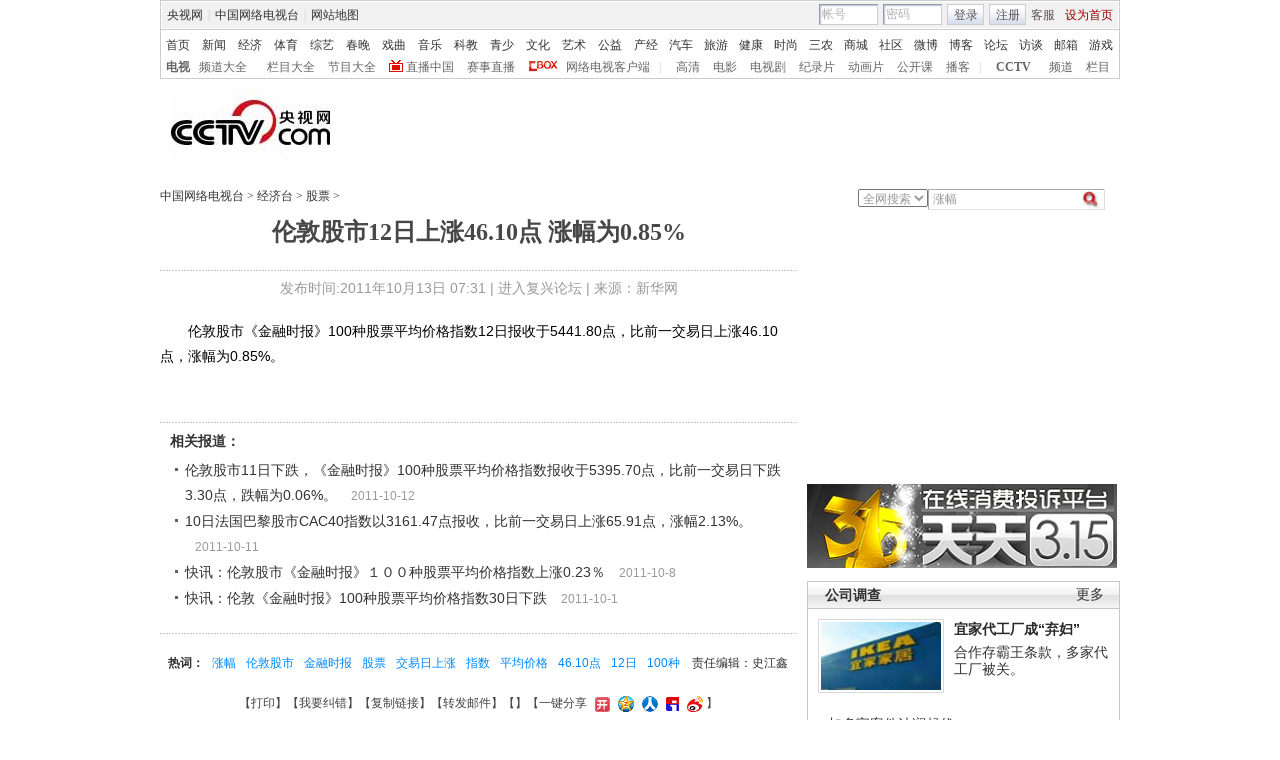

--- FILE ---
content_type: text/html
request_url: http://jingji.cntv.cn/20111013/103056.shtml
body_size: 17552
content:
<!DOCTYPE html PUBLIC "-//W3C//DTD XHTML 1.0 Transitional//EN" "http://www.w3.org/TR/xhtml1/DTD/xhtml1-transitional.dtd">
<html xmlns="http://www.w3.org/1999/xhtml">
<head>
<meta http-equiv="Content-Type" content="text/html; charset=gbk" />
<meta http-equiv="X-UA-Compatible" content="IE=EmulateIE7" />
<meta name="keywords" content="涨幅 伦敦股市 金融时报 股票 交易日上涨 指数 平均价格 46.10点 12日 100种  ">
<meta name="description" content="伦敦股市12日上涨46.10点 涨幅为0.85%, ">


<title>伦敦股市12日上涨46.10点 涨幅为0.85%_经济台_中国网络电视台</title>
<SCRIPT LANGUAGE="JavaScript">
var commentTitle = '伦敦股市12日上涨46.10点 涨幅为0.85%'; //评论标题
/* 评论对象ID 20位以内的字符串 每个被评论对象不同 */
var itemid1='20111013103056';//正文页id，赋值给留言评论模块的参数之一
var commentUrl = 'http://jingji.cntv.cn/20111013/103056.shtml';
var column_id = 'C2625300000704'.substring(0,6);
var sub_column_id = 'C2625300000704';
var domainname = 'http://jingji.cntv.cn'.substring(7);
var sobey_video_flag = '';
var pindao = "126";
var pindao_1 = "126";
if(pindao=="1" || pindao=="115"){
	pindao = "_新闻台";
}else if(pindao=="2" || pindao=="116"){
	pindao = "_体育台";
}else if(pindao=="10" || pindao=="126"){
	pindao = "_经济台";
}else if(pindao=="132"){
	pindao = "_游戏台";
}else if(pindao=="166"){
	pindao = "_英语台";
}else if(pindao=="171"){
	pindao = "_南非世界杯";
}else if(pindao=="168"){
	pindao = "_汽车台";
}else if(pindao=="175"){
	pindao = "_爱公益台";
}else if(pindao=="170"){
	pindao = "_时尚台";
}else if(column_id=="C26510" || column_id=="C26509" || column_id=="C26496" || column_id=="C25824" ){
	pindao = "_IT频道";
}else if(pindao=="185"){
	pindao = "_艺术台";
}else if(pindao=="208"){
	pindao = "_旅游台";
}else{
	pindao = "";
}
var type="news";
var dateNum = (new Date()).toLocaleDateString() + " " + (new Date()).toLocaleTimeString();
 var times_str = dateNum.replace(/年/g,'-').replace(/月/g,'-').replace(/日/g,'-').replace(/:/g,'-');
 var new_str = times_str.replace(/ /g,'-');
 var arr = new_str.split("-");
 var datum = new Date(Date.UTC(arr[0],arr[1]-1,arr[2]-2,arr[3]-8,arr[4],arr[5]));
 var timeint=datum.getTime()/1000;
var html;
function loadData(){
var urls="http://bbs.cntv.cn/cctvapi/Comment/getCommentNum.php?id="+id+"&type="+type;
html = $.ajax({
url: urls,
async: false
}).responseText; 
html =html.replace('article_comment_count=','').replace(';','');
html = "评论("+html+")";
$("#content").html(html);
}
</SCRIPT>

<SCRIPT LANGUAGE="JavaScript">
	var flvImgUrl="";
</SCRIPT>


<link href="/Library/content2011/style/base.css" rel="stylesheet" type="text/css" />
<link href="/Library/content2011/style/style.css" rel="stylesheet" type="text/css" />
<!--专题模版通用脚本统一调用-->
<script type="text/javascript" src="/Library/content2010/js/base.js"></script>
<script type="text/javascript" src="/library/script/page.js"></script>
<script type="text/javascript" src="/library/script/js_flash_gateway.js"></script>
<script type="text/javascript" src="http://www.cctv.com/Library/a2.js"></script>
<script type="text/javascript" src="/library/script/swfobject.js"></script>
<script type="text/javascript" src="/Library/content2010/js/pfdc.js"></script>
<script type="text/javascript" src="/Library/content2010/js/share.js"></script>
<script type="text/javascript" src="/Library/content2010/js/top_111701.js"></script>
<script type="text/javascript" src="http://my.cntv.cn/js/repaste_js.php?encode=gbk"></script>

                              <script>!function(a){var e="https://s.go-mpulse.net/boomerang/",t="addEventListener";if("False"=="True")a.BOOMR_config=a.BOOMR_config||{},a.BOOMR_config.PageParams=a.BOOMR_config.PageParams||{},a.BOOMR_config.PageParams.pci=!0,e="https://s2.go-mpulse.net/boomerang/";if(window.BOOMR_API_key="N3GAX-LCNLN-FQTF6-PZ6TT-3G33E",function(){function n(e){a.BOOMR_onload=e&&e.timeStamp||(new Date).getTime()}if(!a.BOOMR||!a.BOOMR.version&&!a.BOOMR.snippetExecuted){a.BOOMR=a.BOOMR||{},a.BOOMR.snippetExecuted=!0;var i,_,o,r=document.createElement("iframe");if(a[t])a[t]("load",n,!1);else if(a.attachEvent)a.attachEvent("onload",n);r.src="javascript:void(0)",r.title="",r.role="presentation",(r.frameElement||r).style.cssText="width:0;height:0;border:0;display:none;",o=document.getElementsByTagName("script")[0],o.parentNode.insertBefore(r,o);try{_=r.contentWindow.document}catch(O){i=document.domain,r.src="javascript:var d=document.open();d.domain='"+i+"';void(0);",_=r.contentWindow.document}_.open()._l=function(){var a=this.createElement("script");if(i)this.domain=i;a.id="boomr-if-as",a.src=e+"N3GAX-LCNLN-FQTF6-PZ6TT-3G33E",BOOMR_lstart=(new Date).getTime(),this.body.appendChild(a)},_.write("<bo"+'dy onload="document._l();">'),_.close()}}(),"".length>0)if(a&&"performance"in a&&a.performance&&"function"==typeof a.performance.setResourceTimingBufferSize)a.performance.setResourceTimingBufferSize();!function(){if(BOOMR=a.BOOMR||{},BOOMR.plugins=BOOMR.plugins||{},!BOOMR.plugins.AK){var e=""=="true"?1:0,t="",n="clnfz2ix3thiq2lpmr2a-f-496a2aa2e-clientnsv4-s.akamaihd.net",i="false"=="true"?2:1,_={"ak.v":"39","ak.cp":"78073","ak.ai":parseInt("346662",10),"ak.ol":"0","ak.cr":9,"ak.ipv":4,"ak.proto":"http/1.1","ak.rid":"b3773b3","ak.r":41406,"ak.a2":e,"ak.m":"","ak.n":"ff","ak.bpcip":"18.218.92.0","ak.cport":41926,"ak.gh":"23.216.9.136","ak.quicv":"","ak.tlsv":"UNKNOWN","ak.0rtt":"","ak.0rtt.ed":"","ak.csrc":"-","ak.acc":"bbr","ak.t":"1768907892","ak.ak":"hOBiQwZUYzCg5VSAfCLimQ==KSuIqvXJWU0TsQkQYlQCtvs9nQCgEHe/rqiUOdxrRyXvQhzZotsF+84BQHF41hLSkj52GjAjVBR3vVdfA651v6Y88GQwT2Ew5qGMP99yuEBzk/k2SwDSvenYCcAsMcGttmSAE6DJF0ALOk94ZC3VpbIGbF+h83LsR0bTcXFO1FSt5z/iTfYu/WXhZaxrugpZaf9YGyzQI9i0309e2jd2U+qYeKuZZ/7OqzGSQIWhJwr6eY55YpClu7NOR8TSywAjX5tbsbi5fr3aRTMAoXAQOI7jQmfLJW8P11tr9f2vmWMFxOXbvIISF7JlkOeQ790ChtPdV+Bp7A6CUn/4vR8fajGEg++CVUGeQvt+rQ15nW6rf+QMh3yW2zIzl1HAcTxGu1aKdEYXH/bd4FmqyQ9bg2FhanKEaC2j0nuCORfzVR0=","ak.pv":"59","ak.dpoabenc":"","ak.tf":i};if(""!==t)_["ak.ruds"]=t;var o={i:!1,av:function(e){var t="http.initiator";if(e&&(!e[t]||"spa_hard"===e[t]))_["ak.feo"]=void 0!==a.aFeoApplied?1:0,BOOMR.addVar(_)},rv:function(){var a=["ak.bpcip","ak.cport","ak.cr","ak.csrc","ak.gh","ak.ipv","ak.m","ak.n","ak.ol","ak.proto","ak.quicv","ak.tlsv","ak.0rtt","ak.0rtt.ed","ak.r","ak.acc","ak.t","ak.tf"];BOOMR.removeVar(a)}};BOOMR.plugins.AK={akVars:_,akDNSPreFetchDomain:n,init:function(){if(!o.i){var a=BOOMR.subscribe;a("before_beacon",o.av,null,null),a("onbeacon",o.rv,null,null),o.i=!0}return this},is_complete:function(){return!0}}}}()}(window);</script></head>
<body>
<!-- START WRating v1.0 --><script type="text/javascript">
var vjAcc="860010-1114010100";
var wrUrl="http://cntv.wrating.com/";
var wrVideoUrl="http://cntv.wrating.com/";
</script>
<!-- END WRating v1.0 -->

<!--登录条-->
<script>
with(document)with(body)with(insertBefore(createElement("script"),firstChild))setAttribute("exparams","v_id=&aplus&",id="tb-beacon-aplus",src=(location>"https"?"//js":"//js")+".data.cctv.com/__aplus_plugin_cctv.js,aplus_plugin_aplus_u.js")
</script>
<style type="text/css"> 
<!--

.cntv_topbar_bg {background:#fff;position:relative;z-index:9999;_position:static;}
.cntv_topbar {background:#fff;border:solid 1px #ccc;clear:both;font-family:"宋体";height:77px;margin:0 auto;width:958px;z-index:999;}
.cntv_topbar .main {background:#f1f1f1;border:solid 1px #fff;height:26px;position:relative;z-index:199;}
.cntv_topbar a {color:#585252;}
.cntv_topbar a.red {color:#900;}
.cntv_topbar img {vertical-align:middle;}
.cntv_topbar td {color:#585252;height:26px;}
.cntv_topbar td a {color:#585252;padding:0 5px;}
.cntv_topbar td a:hover {color:#D30A18;}
.cntv_topbar span {display:block;}
.cntv_topbar .pl {float:right;}
.cntv_topbar .pl span {display:block;float:left;}
.cntv_topbar .pr {float:right;text-align:right;}
.cntv_topbar .have_msg {background:url(http://p5.img.cctvpic.com/10/2012/01/09/content201111/style/img/icon_111104.gif) no-repeat 5px 0;display:block;float:left;height:14px;padding:0px 0 2px 0px;width:26px; }
.cntv_topbar .have_msg:hover {color:#000;}
.cntv_topbar .pl span.have_msg {display:inline-block;float:none;}
.cntv_topbar .pl span.namebox {height:19px;margin-top:0px;padding:0;position:relative;width:auto;}
.cntv_topbar .pl span.namebox p {background:url(http://p5.img.cctvpic.com/10/2012/01/09/content201111/style/img/icon_111102.gif) no-repeat 56px 8px;cursor:pointer;line-height:17px;padding:2px 0 0 5px;*padding-top:1px;_padding-top:2px;}
.cntv_topbar .pl span.namebox #name_btn {background:#fff;border:solid 1px #cdcdcd;border-top:none;display:none;right:10px;position:absolute;top:24px;width:71px;z-index:2147483647;}
.cntv_topbar .pl span.namebox #name_btn a {display:block;height:19px;line-height:19px;width:61px;}
.cntv_topbar .pl span.namebox #name_btn a:hover {background:#f0472b;color:#fff;cursor:pointer;text-decoration:none;}
.cntv_topbar .inputbox {background:url(http://p5.img.cctvpic.com/10/2012/01/09/content201111/style/img/bg_111102.gif) no-repeat;border-color:#9a9a9a #cdcdcd #cdcdcd #9a9a9a;border-style:solid;border-width:1px;height:18px;margin-right:5px;padding:1px 0 0 2px;width:55px;}
.cntv_topbar .pl #logon2 span {/*display:inline-block;*/line-height:19px;margin-top:2px;}
.cntv_topbar .pl #logon2 span.btnbox {margin-top:0;}
.cntv_topbar .inputbox input {background:none;border:none;height:17px;line-height:17px;width:54px;_height:16px;_line-height:16px;_padding-top:1px;}
.cntv_topbar .inputbox input.c1 {color:#b2b2b2;}
.cntv_topbar .inputbox input.c2 {color:#000;}
.cntv_topbar .btnbox {background:url(http://p5.img.cctvpic.com/10/2012/01/09/content201111/style/img/btn_111102.gif) repeat-x;border:solid 1px #cdcdcd;height:17px;margin-right:5px;padding:2px 0px 0 1px;*height:18px;*padding-top:1px;_padding-top:2px;}
.cntv_topbar .btnbox a {display:inline-block;line-height:17px;}
.cntv_topbar .gotobox {height:19px;padding:0;position:relative;width:68px;_height:19px;}
.cntv_topbar .gotobox p {background:url(http://p5.img.cctvpic.com/10/2012/01/09/content201111/style/img/icon_111102.gif) no-repeat 56px 8px;cursor:pointer;line-height:17px;padding:2px 0 0 5px;*padding-top:1px;_padding-top:2px;}
.cntv_topbar .gotobox #goto_btn {background:#fff;border:solid 1px #cdcdcd;border-top:none;display:none;left:-1px;position:absolute;top:19px;width:68px;z-index:2147483647;}
.cntv_topbar .gotobox #goto_btn a {display:block;height:19px;line-height:19px;width:58px;}
.cntv_topbar .gotobox #goto_btn a:hover {background:#f0472b;color:#fff;cursor:pointer;text-decoration:none;}
.cntv_topbar .gotobox #goto_btn .unusable {color:#ccc;}
.cntv_topbar .gotobox #goto_btn .unusable:hover {background:#fff;color:#ccc;}
.cntv_topbar .lang {float:left;width:420px;}
.cntv_topbar .lang td {color:#ccc;}
.cntv_topbar .lang td a {color:#333;}
.cntv_topbar .lang td a:hover {color:#585252;}
.cntv_topbar .lang td a.red {color:#900;}
.cntv_topbar .lang td span.dw {color:#585252;display:inline-block;padding:0 5px;}
.cntv_topbar .lang td span.temup {color:#e40c1a;display:inline-block;}
.cntv_topbar .lang td span.temdown {color:#429afc;display:inline-block;}
.cntv_topbar .subbg {border-top:solid 1px #ccc;font:normal 12px/14px "宋体";height:38px;padding:8px 0 2px 5px;_padding:10px 0 0 5px;}
.cntv_topbar .sub {margin-bottom:8px;}
.cntv_topbar .sub, .cntv_topbar .sub a {color:#333;}
.cntv_topbar .sub a {margin-left:11px;}
.cntv_topbar .sub a.first {margin-left:0;}
.cntv_topbar .sub a.sub_a_01 {margin-left:12px;}
.cntv_topbar .sub a.last {margin-left:11px;}
.cntv_topbar dl, .cntv_topbar dt, .cntv_topbar dd {color:#ccc;float:left;}
.cntv_topbar dt a, .cntv_topbar dd a {color:#666;}
.cntv_topbar dt a {font-weight:bold;margin:0 10px;}
.cntv_topbar dt a.first {margin:0;}
.cntv_topbar dt.dt_01 {margin-left:9px;}
.cntv_topbar dt.dt_01 a {margin:0 5px 0 15px;}
.cntv_topbar dd a {margin-left:13px;}
.cntv_topbar dd a.a_zbzg {background:url(http://p5.img.cctvpic.com/10/2012/01/09/content201111/style/img/icon_zbzg.gif) no-repeat;display:inline-block;padding-left:17px;}
.cntv_topbar dd a.a_cbox {background:url(http://p5.img.cctvpic.com/10/2012/01/09/content201111/style/img/icon_cbox.png) no-repeat;padding-left:38px;display:inline-block;z-index:10;_background:none;_filter:progid:DXImageTransform.Microsoft.AlphaImageLoader(enabled=true, sizingMethod=crop, src="http://p5.img.cctvpic.com/10/2012/01/09/content201111/style/img/icon_cbox.png");}
.cntv_topbar dd.dd_01 {margin-right:9px;}
.cntv_topbar dd.dd_01 a.first {margin:0 7px 0 9px;}
.cntv_topbar dd.dd_02 a.first {margin-left:15px;}


.cntv_topbar .pl #tc{ position:absolute; left:618px; background:#fff; top:25px; z-index:99; display:none; border:1px solid #dddddd;box-shadow:-1px 1px 3px #dddddd,1px 1px 3px #dddddd; -webkit-box-shadow:1px 1px 3px #dddddd; -moz-box-shadow:1px 1px 3px #dddddd;}
.cntv_topbar #tc ul{ width:200px;  padding-top:0px;}
.cntv_topbar #tc ul li{ height:34px; padding:6px 0; margin-right:2px; margin-left:3px; padding-left:2px; background:url(http://p5.img.cctvpic.com/10/2012/01/09/content201111/style/img/li_line_03.png) no-repeat center bottom; vertical-align:middle; width:192px;}
.cntv_topbar #tc ul li .sp_1{ float:left; width:21px; padding-left:5px; text-align:center; padding-top:5px;}
.cntv_topbar #tc ul li .d_2{ width:155px; float:left; padding-left:5px;}
.cntv_topbar #tc ul li .d_2 p{ height:16px; line-height:16px;}
.cntv_topbar #tc ul li .d_2 .p_1{ font-size:12px; font-family:"宋体"; color:#333333;}
.cntv_topbar #tc ul li .d_2 .p_1 a{color:#333333; padding:0;}
.cntv_topbar #tc ul li .d_2 .p_2{ color:#AEAEAE; font-size:12px; font-family:"宋体";}
.cntv_topbar #tc ul .li_ts{ background:none; height:20px; line-height:20px;}
.cntv_topbar #tc ul .li_ts p{ height:20px; line-height:20px; text-align:right; padding:0px;}
.cntv_topbar #tc ul .li_ts p a{ color:#0066FF;}

.cntv_topbar .pl .gc{ background:url(http://p5.img.cctvpic.com/10/2012/01/09/content201111/style/img/gc_bj_03.jpg) no-repeat 54px 9px; width:61px; height:24px; line-height:22px !important; margin-top:2px !important;  margin-left:4px; margin-right:4px; display:block; float:left; padding-left:4px;  cursor:pointer;}
.cntv_topbar .pl .gc1{ width:60px; margin-top:4px; height:26px; margin-left:3px; margin-right:4px; line-height:22px !important; margin-top:2px !important;  display:block; float:left; padding-left:4px; cursor:pointer; background:url(http://p5.img.cctvpic.com/10/2012/01/09/content201111/style/img/gc_bj_03.jpg) no-repeat 54px 9px #fff;   border:1px solid #dddddd; border-bottom:none; top:-1px; box-shadow:1px -2px 3px #dddddd; -webkit-box-shadow:1px 1px 3px #dddddd; -moz-box-shadow:1px 1px 3px #dddddd; position: relative; z-index:999;}
 
-->
</style>



<div class="cntv_topbar_bg"><div class="cntv_topbar">
  <div class="main"><span class="lang">
<table cellpadding="0" cellspacing="0">
<tr>
<td><a target="_blank" href="http://www.cntv.cn/">央视网</a>|<a target="_blank" href="http://tv.cntv.cn/">中国网络电视台</a>|<a href="http://www.cntv.cn/map/" target="_blank" >网站地图</a></td>
</tr>
</table>
</span>
<span class="pr">
<table cellpadding="0" cellspacing="0">
<tr>
<td><a href="http://help.cntv.cn/" target="_blank">客服</a><a class="red" onclick="SetHome(this,window.location)" target="_self"  style="cursor:pointer">设为首页</a></td>
</tr>
</table>
</span>
<span class="pl">
<table cellpadding="0" cellspacing="0" id="logon1" style="display:none;">
<tr>
<td>
<input type="hidden" id="cookid" />
<input type="hidden" id="nicknm" />
您好，帐号未激活<strong><a id="cookie_user_name" target="_blank"  style="display:none"></a></strong>&nbsp;<a href="http://passport.cntv.cn/o_activation.jsp" style="color:#D30A18;" target="_blank" id="jihuoyourmail">马上激活</a>&nbsp;<a href="javascript:void(0);" onClick="logout_20111107()" >退出</a>
</td>
</tr>
</table>
<table cellpadding="0" cellspacing="0" id="logon2" style="display:none;"> 
<tr>
<td><span><input type="hidden" id="cookid2" /><input type="hidden" id="nicknm2" /></span><span class="namebox">您好，<strong id="cookie_user_name2"></strong>
<span id="name_btn">
<a id="vip_yx_f"  style="color: #CCCCCC;">VIP邮箱</a>
<a id="yx_f"  style="color: #CCCCCC;">免费邮箱</a>
<a href="http://t.cntv.cn/index.php?m=index" target="_blank">微博</a><a href="http://my.cntv.cn" target="_blank">社区</a><a href="http://blog.cntv.cn/spacecp.php?docp=me" target="_blank">博客</a><a id="xy1" target="_blank">播客</a><a href="http://bbs.cntv.cn/my.php" target="_blank">论坛</a></span>
</span><span><a href="http://my.cntv.cn" class="have_msg"  id="msg_1" target="_blank"></a></span>
<span class="gc" onclick="showSelect5(this)">
观看记录
</span>
<span style="display:inline">&nbsp;<a href="javascript:void(0);" onClick="logout_20111107()" id="logout_20111107">退出</a></span>
<span id="tc">
<ul id="gkjl">
</ul>
</span>
</td>
</tr>
</table>
<form name="send201111">
<table cellpadding="0" cellspacing="0" id="login" style="display:block;">
<tr style="position:relative;">
<td style=""><span class="inputbox"><input type="text" name="usrid2011" id="usrid2011" class="c1" value="帐号" onblur="if(this.value==''){this.value=this.defaultValue;};this.className='c1';target_email()" onfocus="if(this.value==this.defaultValue){this.value='';};this.className='c2';" /></span>
<span class="inputbox">
<input type="text" name="passwd_view" id="passwd_view" class="c1" value="密码" onblur="if(this.value==''){this.value=this.defaultValue;}" onfocus="if(this.value==this.defaultValue){this.value='';};show_pwd()" style="display:block"/>
<input type="password" name="passwd2011" id="passwd2011" class="c1" value="" onblur="if(this.value==''){document.getElementById('passwd_view').style.display='block';document.getElementById('passwd2011').style.display='none';}" onfocus="document.getElementById('passwd_view').style.display='none'" style="display:none"/>
</span><span class="btnbox gotobox" style="display:none;" onclick="showSelect2(this)"><p id="g_txt">选择去向</p><span id="goto_btn">
<a id="vipyx" href="javascript:void(0);">VIP邮箱</a>
<a id="yx" href="javascript:void(0);">免费邮箱</a>
<a href="javascript:void(0);" onclick="javascript:document.getElementById('g_txt').innerHTML='微博';" id="wb">微博</a><a href="javascript:void(0);" onclick="javascript:document.getElementById('g_txt').innerHTML='社区';">社区</a><a href="javascript:void(0);" onclick="javascript:document.getElementById('g_txt').innerHTML='博客';">博客</a><a id="xy" href="javascript:void(0);" onclick="javascript:document.getElementById('g_txt').innerHTML='播客';">播客</a><a href="javascript:void(0);" onclick="javascript:document.getElementById('g_txt').innerHTML='论坛';" >论坛</a></span></span><span class="btnbox"><a  href="javascript:void(0);" onclick="check_form1(); return false;">登录</a></span><span class="btnbox" style="margin-right:0;"><script language="JavaScript" type="text/javascript" >document.write('<a href="http://passport.cntv.cn/reg.jsp?backurl='+window.location.href.replace(/>|</g,"")+'" target="_blank">注册</a>');</script></span></td>
</tr>
</table></form>
</span>
<div id="passport"></div>
<div id="message"></div> 
<div style="display:none">
<div id="lightBoxOpen4" style="display:none"></div>
<a id="user_name" style="display:none"></a>
<div id="lightBoxOpen1" style="display:none"></div>
<div id="logout" style="display:none"></div>
</div>
<iframe src="" id="logoutIfream" style="display:none"></iframe>
<!--start-->
<script language="JavaScript" src="http://p5.img.cctvpic.com/10/2012/01/16/20120116/js/login_yetou201306.js" type="text/javascript" charset="utf-8"></script>
</div>
  <div class="subbg">
  	<div class="sub"><a class="first" href="http://www.cntv.cn/" target="_blank" >首页</a><a class="sub_a_01" href="http://news.cntv.cn/" target="_blank" >新闻</a><a class="sub_a_01" href="http://jingji.cntv.cn/" target="_blank" >经济</a><a class="sub_a_01" href="http://sports.cntv.cn/" target="_blank" >体育</a><a class="sub_a_01" href="http://ent.cntv.cn/" target="_blank" >综艺</a><a class="sub_a_01" href="http://chunwan.cctv.com/" target="_blank" >春晚</a><a class="sub_a_01" href="http://xiqu.cntv.cn/" target="_blank" >戏曲</a><a class="sub_a_01" href="http://music.cntv.cn/" target="_blank" >音乐</a><a class="sub_a_01" href="http://kejiao.cntv.cn/" target="_blank" >科教</a><a class="sub_a_01" href="http://shaoer.cntv.cn/" target="_blank" >青少</a><a class="sub_a_01" href="http://culture.cntv.cn/" target="_blank" >文化</a><a class="sub_a_01" href="http://arts.cntv.cn/" target="_blank" >艺术</a><a class="sub_a_01" href="http://igongyi.cntv.cn/" target="_blank" >公益</a><a class="sub_a_01" href="http://chanjing.cntv.cn/" target="_blank" >产经</a><a class="" href="http://auto.cntv.cn/" target="_blank" >汽车</a><a class="" href="http://travel.cntv.cn/" target="_blank" >旅游</a><a class="" href="http://jiankang.cntv.cn/" target="_blank" >健康</a><a class="" href="http://style.cntv.cn/" target="_blank" >时尚</a><a class="" href="http://sannong.cntv.cn/" target="_blank" >三农</a><a class="" href="http://mall.cntv.cn/" target="_blank" >商城</a><a class="" href="http://my.cntv.cn/" target="_blank" >社区</a><a class="" href="http://t.cntv.cn/" target="_blank" >微博</a><a class="" href="http://blog.cntv.cn/" target="_blank" >博客</a><a class="" href="http://bbs.cntv.cn/" target="_blank" >论坛</a><a class="" href="http://fangtan.cntv.cn/" target="_blank" >访谈</a><a class="" href="http://mail.cntv.cn/" target="_blank" >邮箱</a><a class="last" href="http://games.cntv.cn/" target="_blank" >游戏</a></div>
    <dl>
    	<dt><a class="first" href="http://tv.cntv.cn/" target="_blank" >电视</a></dt>
    	<dd class="dd_01"><a class="first" href="http://tv.cntv.cn/pindao/" target="_blank" >频道大全</a><a href="http://tv.cntv.cn/jiemu/" target="_blank" >栏目大全</a><a href="http://tv.cntv.cn/jiemu/" target="_blank" >节目大全</a><a class="a_zbzg" href="http://tv.cntv.cn/live/" target="_blank" >直播中国</a><a href="http://live.sports.cntv.cn/" target="_blank" >赛事直播</a><a class="a_cbox" href="http://cbox.cntv.cn/" target="_blank" >网络电视客户端</a></dd>
    	<dd class="dd_02">|<a class="first" href="http://hd.cntv.cn/" target="_blank">高清</a><a href="http://dianying.cntv.cn/" target="_blank">电影</a><a href="http://dianshiju.cntv.cn/" target="_blank">电视剧</a><a href="http://jishi.cntv.cn/" target="_blank">纪录片</a><a href="http://donghua.cntv.cn/" target="_blank">动画片</a><a href="http://opencla.cntv.cn/" target="_blank">公开课</a><a href="http://xiyou.cntv.cn/" target="_blank">播客</a></dd>
    	<dt class="dt_01">|<a href="http://cctv.cntv.cn/" target="_blank">CCTV</a></dt>
    	<dd><a class="first" href="http://cctv1.cntv.cn/" target="_blank">频道</a><a href="http://cctv.cntv.cn/lm/" target="_blank">栏目</a></dd>
    </dl>
  </div>
</div></div>
<style type="text/css">
.table th, table td {
vertical-align: middle;
}
</style>
<!--remian-->



<div id="header" style="height:90px;">
	<a href="http://www.cntv.cn/" target="_blank"><img src="http://p2.img.cctvpic.com/special/netvs/20100716/images/logo20131113.jpg" id="logo" alt="中国网络电视台" /></a>
	<div style="float:right;">
		<center>
		 
		</center>
	</div>
</div>
<!--
<style type="text/css">
	#content_body .content_ad{float:left;padding-right:10px;}
	#content_body .c_ad_c{float:none; text-align:center;}
</style>
<script type="text/javascript">
var jq = jQuery;
jq(function(){
	/*图文内容广告区*/
	(function(n){
		var ad = '<p class="content_ad"><iframe marginheight="0" marginwidth="0" frameborder="0" width="300" height="250" scrolling="no" src="http://a.cntv.cn/main/s?user=cntv|dicengye|tuwenneibanner2&db=cntv&border=0&local=yes&kv=subsite|'+domainname.split('.')[0]+';channel|'+column_id+';sorts|'+sub_column_id+'"></iframe></p>';
		var adPrev = jq('#content_body').children();
		var nIndex = function(nn){
			return nn<jq(adPrev).length?nn:jq(adPrev).length-1;
		};
		var addAd = function(n){
			var _index = nIndex(n);
			if (_index == jq(adPrev).length-1){
				if (_index == -1){
					jq('#content_body').html(ad);
				}else{
					jq(adPrev[_index]).after(ad);
				}
				jq('#content_body .content_ad').addClass('c_ad_c');
			}else if (jq(adPrev[_index]).find('object').attr('data') !== undefined || jq(adPrev[_index]).find('img').attr('src') !== undefined){
				_index += 3;
				addAd(_index);
			}else if (jq(adPrev[_index-1]).find('object').attr('data') !== undefined || jq(adPrev[_index-1]).find('img').attr('src') !== undefined){
				_index += 3;
				addAd(_index);
			}else{
				jq(adPrev[_index]).before(ad);
			}
		};
		if (domainname.split('.')[0] !== 'sports' && (jq('#video_player').css('display') == undefined || jq('#video_player').css('display') == 'none')){
			addAd(n);
		}
	})(3);
});
</script>
-->

<SCRIPT LANGUAGE="JavaScript">
<!--
javascript:document.getElementById("passport").style.display = "none";void(0);
//-->
</SCRIPT>
<div id="crumb">
	<p class="f-l" id="xiaodaohang">
		<a href="http://www.cntv.cn" target="_blank">中国网络电视台</a> > <a href="http://jingji.cntv.cn/" target="_blank">经济台</a> > <a href="http://jingji.cntv.cn/stock/index.shtml" target="_blank">股票</a> > 
	</p>
	<script type="text/javascript">
		var daohang_content = document.getElementById("xiaodaohang").innerHTML;
		if(daohang_content.length>1){
			if(daohang_content.endWith(" > ")){
				daohang_content = daohang_content.substring(0,daohang_content.length-3);
				document.getElementById("xiaodaohang").innerHTML = daohang_content;
			}
		}
	</script>
	
	<div class="f-r">
	<script language="javascript" type="text/javascript">
		var search_type = "netall";
		function change_type(value){
			search_type = value;
		}
	</script>
		<form action="" class="fm1">
			<select onchange="change_type(this.value)" id="search_list">
				<option value="netall">全网搜索</option>
				<option value="aibugu">爱布谷</option>
				<option value="xinwen">新闻台</option>
				<option value="caijing">经济台</option>
<option value="nongjiale">农家乐台</option>				
<option value="tiyu">体育台</option>
				<option value="zongyi">综艺台</option>
				<option value="shaoer">少儿台</option>
				<option value="dianying">电影台</option>
				<option value="dianshiju">电视剧台</option>
				<option value="tansuo">探索台</option>
				<option value="jilupian">纪录片台</option>
				<option value="aixiyou">爱西柚</option>
				
				<option value="meishi">美食台</option>
				<option value="jiankang">健康台</option>
				<option value="qiche">汽车台</option>
				<option value="boke">博客</option>
				<option value="taihai">台海台</option>
				<option value="shishang">时尚台</option>
				<option value="fangtan">访谈</option>
				<option value="youxi">游戏台</option>
				<option value="aigongyi">爱公益</option>
				<option value="hongsejy">红色家园</option>
				<option value="meishu">美术台</option>
                                           <option value="donghua">动画台</option>
				<option value="yueyu">粤语台</option>
			</select>
		</form>
		<script language="javascript" type="text/javascript">
			// <![CDATA[

   if(document.addEventListener){
   //如果是Firefox   
document.addEventListener("keypress",fireFoxHandler, true);   
}else{ 
document.attachEvent("onkeypress",ieHandler);
 }  

function fireFoxHandler(evt){
if(evt.keyCode==13){ 

	Info = document.getElementById("searchInfo_new").value;	
	if(Info=="" || Info.substring(0,4)=="视频搜索"){
		document.getElementById("searchInfo_new").focus();
		return false;
	}else{
		window.open("http://search.cntv.cn/new/"+search_type+"/index.shtml?qtext="+escape(Info),"_blank");}
}  
 }  
  
function ieHandler(evt){  
 if(evt.keyCode==13){
	Info = document.getElementById("searchInfo_new").value;	
	if(Info=="" || Info.substring(0,4)=="视频搜索"){
		document.getElementById("searchInfo_new").focus();
		return false;
	}else{
		window.open("http://search.cntv.cn/new/"+search_type+"/index.shtml?qtext="+escape(Info),"_blank");
	}
 }  
}


  function Search_new(){
	Info = document.getElementById("searchInfo_new").value;	
	if(Info=="" || Info.substring(0,4)=="视频搜索"){
		document.getElementById("searchInfo_new").focus();
		return false;
	}else{
		window.open("http://search.cntv.cn/new/"+search_type+"/index.shtml?qtext="+escape(Info),"_blank");
	}

  }
			// ]]>
		</script>
		<form  class="fm2">
			<input type="text" class="ip1" id="searchInfo_new" value=
 涨幅  onfocus="if(this.value==this.defaultValue){this.value='';}" onblur="if(this.value==''){this.value=this.defaultValue;}"/>
			<input type="image" class="ip2" src="http://www.cntv.cn/Library/image/search.jpg" onclick="Search_new();return false;"/>
		</form>
	</div><!--remian-->
</div>
<!--end crumb-->

<div id="container">
	
	<div class="top_title" id="top_title">
		
		<h1 class="b-tit"><!--repaste.title.begin-->伦敦股市12日上涨46.10点 涨幅为0.85%<!--repaste.title.end--></h1>
		<h1 class="m-tit"> </h1>
		<p class="art-info">发布时间:2011年10月13日 07:31 | <a href="http://fuxing.bbs.cctv.com" class="u_link" target="_blank">进入复兴论坛</a> | 来源：新华网</p>
		
		<br />
		<!--下面是播放器 start player-->
		<div class="player m-b-10 has_ad" id="video_player">
			<script type="text/javascript" src="http://www.cctv.com/playcfg/video_content.js"></script>
			
			<script type="text/javascript">
				var channelId = channelId_126;
				var adcalldomain = adcalldomain_126;
				var width = width_126;
				var height = height_126;
				var sysSource = sysSource_126;
				var isLogin = isLogin_126;
				var userId = userId_126;
				var hour24DataURL = hour24DataURL_126;
				var isCycle = isCycle_126;
				var wideMode = wideMode_126;
				var defaultRate = defaultRate_126;
				var isAutoPlay = isAutoPlay_126;
			</script>
			
			<!--播放器 begin-->
			<div class="back_ad">
				
				<!--video_acticle-->
				<script type="text/javascript">
					var video_acticle = "no";
					if(video_acticle=="yes" && video_acticle!="no"){
						document.getElementById("video_player").style.display="";
						document.getElementById("top_title").style.width="960px";//960/637
					}else{
						document.getElementById("video_player").style.display="none";
						document.getElementById("top_title").style.width="637px";//960/637
					}
				</script>
				  
			</div>
			<!--播放器 end-->
			<!--repaste.video.desc.begin--><!--repaste.video.desc.end-->
			<div class="cp2">
				<div class="in">
					<div class="tb tb1">
						<table width="100%">
							<tr>
								<td style="width:35px; text-align:left;">评分</td>
								<td style="width:105px; padding:0px;">
									<div class="rating">
										<table>
											<tr>
												<td>
													<div class="pinfen" id="mark">
														<span class="l star">
															<i id="fenshu"></i>
															<span class="pf">
																<a href="javascript:void(0);" title="2"></a>
																<a href="javascript:void(0);" title="4"></a>
																<a href="javascript:void(0);" title="6"></a>
																<a href="javascript:void(0);" title="8"></a>
																<a href="javascript:void(0);" title="10"></a>
															</span>
														</span>
														<span class="fen l" id="fenshu1"></span>
													</div>
												</td>
											</tr>
										</table>
									</div>
									<script type="text/javascript">
									<!--调用评分start-->
									sendRate('VIDE0020111013103056','no','http://jingji.cntv.cn/20111013/103056.shtml');
									<!--调用评分end-->
									var jq=jQuery;
									var rate = false;
									function makeData(divid){
										this.emId=divid;
										var obj=jq("#"+divid),
											data=jq("#"+divid+" .star i"),
											links=jq("#"+divid+" .star a"),
											fen=jq("#"+divid+" .fen");
										var data_val=parseFloat(data.html())/2;	
										function p_data(){
											data.css("width",data_val*15+"px");
										}
										p_data();
										links.each(function(i,li){
											li=jq(li);
											li.bind("mouseover",function(){
												data.css("width",(i+1)*15+"px");
											}).bind("mouseout",function(){
												p_data();
											});
											li.bind("click",function(){
												if(!rate){
													rate = true;
													data_val=(i+1);
													p_data();
													fen.html(li.attr("title"));
													sendRate('VIDE0020111013103056',li.attr("title"),'http://jingji.cntv.cn/20111013/103056.shtml')
													alert("感谢评论");
												}else{
													alert("您已经评论过了！");
												}
											});
										});
									}
									function disData(){
										makeData("mark");
									}
									</script>
								</td>
								
								<SCRIPT LANGUAGE="JavaScript">
									document.write("<td style=\"width:95px;\" class=\"border\"><a href=\"/nettv/financial/top/index.shtml\"><img src=\"/Library/content2010/image/icon/paihang.gif\" height=\"14\" alt=\"排行榜\" /> 排行榜</a></td>");
								</SCRIPT>
								
								<td style="width:95px;" class="border"><a href="http://www.cntv.cn/special/csc/jubao/index.shtml" target=\"_blank\"><img src="/Library/content2010/image/icon/fankui.gif" height="14" alt="意见反馈" /> 意见反馈</a></td>
								<td style="width:95px;" class="border"><a href="javascript:dojsp('VIDE0020111013103056',1,'http://jingji.cntv.cn/20111013/103056.shtml')"><img src="/Library/content2010/image/icon/ding.gif" height="14" alt="顶" /> 顶</a></td>
								<td style="width:95px;" class="border"><a href="javascript:dojsp('VIDE0020111013103056',2,'http://jingji.cntv.cn/20111013/103056.shtml')"><img src="/Library/content2010/image/icon/cai.gif" height="14" alt="踩" /> 踩</a></td>
								
								<td><a href="javascript:addBookmark('伦敦股市12日上涨46.10点 涨幅为0.85%','http://jingji.cntv.cn/20111013/103056.shtml');"><img src="/Library/content2010/image/icon/shoucang.gif" width="15" height="15" alt="收藏" /> 收藏</a></td>
							</tr>
						</table>
					</div>
					<div class="tb tb2">
						<table>
							<tr>
								<td style="width:55px;">分享</td>
								<td style="width:125px;"><a href="Javascript:copyTextToClipboard('伦敦股市12日上涨46.10点 涨幅为0.85%http://jingji.cntv.cn/20111013/103056.shtml')"><img src="/Library/content2010/image/icon/haoyou.gif" height="14" alt="MSN或QQ好友" /> MSN或QQ好友</a></td>
								<td style="width:135px;"><a href="Javascript:document.getElementById('vplayer').jsToFlashShare();"><img src="/Library/content2010/image/icon/zhuantie.gif" height="14" alt="贴到博客或论坛" /> 贴到博客或论坛</a></td>
								<td style="width:95px;"><a href="javascript:void(window.open('http://mail.apps.cntv.cn/application_search/program06/contact/cntv_email.jsp?header=伦敦股市12日上涨46.10点 涨幅为0.85%&url=http://jingji.cntv.cn/20111013/103056.shtml'));"><img src="/Library/content2010/image/icon/youjian.gif" height="14" alt="转发邮件" /> 转发邮件</a></td>
								<td style="width:195px; padding-top:3px;">一键转帖
									<a onclick="addToKaixin('http://jingji.cntv.cn/20111013/103056.shtml','伦敦股市12日上涨46.10点 涨幅为0.85%'); return false;" href="#" target="_blank" alt="转发至开心网" title="转发至开心网" ><img src="/Library/content2010/image/icon/share/kaixin.gif" alt="开心网" /></a> 
									<a title="转发至QQ空间" alt="转发至QQ空间" id="share_qq" href="#" target="_blank" onclick="addToQQ('http://jingji.cntv.cn/20111013/103056.shtml');return false;"><img src="/Library/content2010/image/icon/share/qq.gif" alt="QQ" /></a> 
									<a title="转发至人人网" alt="转发至人人网" id="share_renren" href="#" onclick="addToRenRen('http://jingji.cntv.cn/20111013/103056.shtml','伦敦股市12日上涨46.10点 涨幅为0.85%'); return false;" target="_blank"><img src="/Library/content2010/image/icon/share/renren.gif" alt="人人网" /></a> 
									<a title="转发至i贴吧" alt="转发至i贴吧" id="share_itieba" href="#" onclick="addToiTieba('http://jingji.cntv.cn/20111013/103056.shtml','伦敦股市12日上涨46.10点 涨幅为0.85%','http://jingji.cntv.cn'); return false;" target="_blank"><img src="/Library/content2010/image/icon/share/i.gif" alt="i贴吧" /></a> 
									<a title="转发至新浪微博" alt="转发至新浪微博" id="share_sina" href="#" onclick="addToSina('http://jingji.cntv.cn/20111013/103056.shtml','伦敦股市12日上涨46.10点 涨幅为0.85%','http://jingji.cntv.cn'); return false;" target="_blank"><img src="/Library/content2010/image/icon/share/sina.gif" alt="新浪微博" /></a>
								</td>
							</tr>
						</table>
					</div>
					
					<div class="clear"></div>
				</div><!--end in-->
			</div><!--end cp-->
			 
			<div style="display:none">
				<!--repaste.video.channel.begin-->channelId<!--repaste.video.channel.end-->
				<!--repaste.bizId.begin-->1<!--repaste.bizId.end-->
				<!--repaste.subBizId.begin-->1<!--repaste.subBizId.end-->
				<!--repaste.contentType.begin-->1<!--repaste.contentType.end-->
				
			</div>
			 
			<div class="md md_55494_01 has_ad_2">
				<div class="md_hdc"><b></b></div>
				<div class="md_hd"></div>
				
				<SCRIPT LANGUAGE="JavaScript">
					var videopreview = '<ul></ul>';
					if(videopreview.length > 10){
						document.write('<div class="img_scroll" id="mousewheel"  ><div class="img_left"><img src="http://www.cntv.cn/nettv/sports/image/roll_pic.jpg"/></div><div class="img_mid" id = "videoPreview" >');
						document.write(videopreview);
						document.write('</div><div class="img_right"><img src="http://www.cntv.cn/nettv/sports/image/roll_pic_r.jpg" /></div></div>');
					}else{
						document.getElementById("video_player").style.height="542px";
					}
				</SCRIPT>
				
			</div>
		</div><!--播放器结束 end player-->
		<script language="javascript">
if(document.getElementById("video_player").style.height=="602px"){
document.getElementById("video_player").style.height="565px";
}
if(document.getElementById("video_player").style.height=="542px"){
document.getElementById("video_player").style.height="565px";
}
</script>
<!--remian-->  
	</div><!--end top_title-->
	<div id="side">
		
		<!--右部包含页开始20110529-->
				<div class="mw_custom">
<div>
<!--画中画01开始-->
<!--AdForward Begin:-->
<iframe marginheight="0" marginwidth="0" frameborder="0" width="313" height="260" scrolling="no" src="" id="huazhonghua01">
</iframe>
<script type="text/javascript">	document.getElementById('huazhonghua01').src="http://a.cntv.cn/main/s?user=cntv|dicengye|huazhonghua01&db=cntv&border=0&local=yes&kv=subsite|jingji;channel|"+column_id+";sorts|"+sub_column_id;
</script>
<!--AdForward End-->
<!--画中画01结束-->
</div>
<div class="vspace"></div>
			<div class="md md_clean" id="">
				<div class="md_hdc"><b></b></div>
				<div class="md_bd" style="100%">
<div class="image_box">

<a href="http://jingji.cntv.cn/315/tousu/index.shtml" target="_blank"><img width="99%" src="http://p5.img.cctvpic.com/nettv/financial/20120209/images/103349_1328768013357.jpg" /></a><br />

<a href="http://jingji.cntv.cn/315/tousu/index.shtml" target="_blank"></a>

</div>

<div class="clear_float"></div>

				</div>
				<!--<div class="md_ftc"><b></b></div>-->
			</div><div class="m1 m-b-10 fs_14 zoom1" style="0">
	<h2 class="fs_14">
	
	   <span class="more">
	      <a href="http://jingji.cntv.cn/gongsiall/index.shtml"  class="more_btn" target="_blank">
	        更多
	      </a>
	   </span>
	
	公司调查
	</h2>
	<ul class="m4">
		
		<li>
			<a href="http://jingji.cntv.cn/2012/06/23/ARTI1340422266085716.shtml" target="_blank"><img src="http://p3.img.cctvpic.com/nettv/financial/20120624/images/102206_1340504097260.jpg" width="120" height="68" class="pic" alt="#" /></a>
			<h3><a href="http://jingji.cntv.cn/2012/06/23/ARTI1340422266085716.shtml" target="_blank" class="cl29">宜家代工厂成“弃妇”</a></h3>
			<p class="p1" class="cl66"><a href="http://jingji.cntv.cn/2012/06/23/ARTI1340422266085716.shtml" target="_blank">合作存霸王条款，多家代工厂被关。
</a></p>
		</li>
		
	</ul>
	<ul class="ul1-1 c-b">
	
		<li><a href="http://jingji.cntv.cn/2012/06/22/ARTI1340326015574985.shtml" target="_blank">加多宝案件波澜起伏</a></li>
	
		<li><a href="http://jingji.cntv.cn/2012/06/20/ARTI1340147910374956.shtml" target="_blank">后谷咖啡企业资金告急</a></li>
	
		<li><a href="http://jingji.cntv.cn/2012/06/19/ARTI1340064913380607.shtml" target="_blank">王老吉案最迟7月底有结果</a></li>
	
	</ul>
</div><div class="mw_custom">
<!--AdForward Begin:-->
<iframe marginheight="0" marginwidth="0" frameborder="0" width="313" height="170" scrolling="no" src="http://a.cntv.cn/main/s?user=cntv|dicengye|tuwen_wenzi02&db=cntv&border=0&local=yes">
</iframe>
<!--AdForward End-->

</div><div class="m1 m-b-10 fs_14 zoom1" style="0">
	<h2 class="fs_14">
	
	   <span class="more">
	      <a href="http://jingji.cntv.cn/315all/index.shtml"  class="more_btn" target="_blank">
	        更多
	      </a>
	   </span>
	
	315调查
	</h2>
	<ul class="m4">
		
		<li>
			<a href="http://jingji.cntv.cn/2012/06/23/ARTI1340421043864569.shtml" target="_blank"><img src="http://p2.img.cctvpic.com/nettv/financial/20120624/images/102190_1340503975479.jpg" width="120" height="68" class="pic" alt="#" /></a>
			<h3><a href="http://jingji.cntv.cn/2012/06/23/ARTI1340421043864569.shtml" target="_blank" class="cl29">超九成玻尿酸为假货 </a></h3>
			<p class="p1" class="cl66"><a href="http://jingji.cntv.cn/2012/06/23/ARTI1340421043864569.shtml" target="_blank">用关系网织就暴利，8元产品卖到上万。</a></p>
		</li>
		
	</ul>
	<ul class="ul1-1 c-b">
	
		<li><a href="http://jingji.cntv.cn/2012/06/22/ARTI1340325509138868.shtml" target="_blank">胎盘素热牵出传销大案 </a></li>
	
		<li><a href="http://jingji.cntv.cn/2012/06/20/ARTI1340175966756322.shtml" target="_blank">京东账户余额一折贱卖</a></li>
	
		<li><a href="http://jingji.cntv.cn/2012/06/18/ARTI1339984903256359.shtml" target="_blank">1号店用户账户被盗不作为</a></li>
	
	</ul>
</div><div class="m1 m-b-10 fs_14 zoom1" style="0">
	<h2 class="fs_14">
	
	   <span class="more">
	      <a href="http://jingji.cntv.cn/caijingredianall/index.shtml"  class="more_btn" target="_blank">
	        更多
	      </a>
	   </span>
	
	财经热点调查
	</h2>
	<ul class="m4">
		
		<li>
			<a href="http://jingji.cntv.cn/2012/06/21/ARTI1340231325919828.shtml" target="_blank"><img src="http://p5.img.cctvpic.com/nettv/financial/20120621/images/101534_1340242422584.jpg" width="120" height="68" class="pic" alt="#" /></a>
			<h3><a href="http://jingji.cntv.cn/2012/06/21/ARTI1340231325919828.shtml" target="_blank" class="cl29">蒙牛承认冰淇淋代加工厂违规</a></h3>
			<p class="p1" class="cl66"><a href="http://jingji.cntv.cn/2012/06/21/ARTI1340231325919828.shtml" target="_blank">冰淇淋代加工厂天辅乳业存脏乱差问题。</a></p>
		</li>
		
	</ul>
	<ul class="ul1-1 c-b">
	
		<li><a href="http://jingji.cntv.cn/2012/06/20/ARTI1340154909478758.shtml" target="_blank">中消协：苹果维修条款太霸道</a></li>
	
		<li><a href="http://jingji.cntv.cn/2012/06/19/ARTI1340069419394349.shtml" target="_blank">1880元天价粽子调查</a></li>
	
		<li><a href="http://jingji.cntv.cn/2012/06/18/ARTI1339988988832285.shtml" target="_blank">武汉家乐福涉嫌价格欺诈</a></li>
	
	</ul>
</div><div class="mw_custom">
<!--画中画02开始:-->
<div>
<!--AdForward Begin:-->
<iframe marginheight="0" marginwidth="0" frameborder="0" width="313" height="260" scrolling="no" src="" id="huazhonghua02">
</iframe>
<!--AdForward End-->
<script type="text/javascript">	document.getElementById('huazhonghua02').src="http://a.cntv.cn/main/s?user=cntv|dicengye|huazhonghua02&db=cntv&border=0&local=yes&kv=subsite|"+domainname.split('.')[0]+";channel|"+column_id+";sorts|"+sub_column_id;
</script>
</div>
<!--画中画02结束:-->

</div><div class="m1 m-b-10 fs_14 zoom1" style="0">
	<h2 class="fs_14">
	
	   <span class="more">
	      <a href="http://jingji.cntv.cn/shiping/index.shtml"  class="more_btn" target="_blank">
	        更多
	      </a>
	   </span>
	
	深度解读
	</h2>
	<ul class="m4">
		
	</ul>
	<ul class="ul1-1 c-b">
	
		<li><a href="http://jingji.cntv.cn/2012/06/25/ARTI1340582489335208.shtml" target="_blank"><a href=http://jingji.cntv.cn/2012/06/25/ARTI1340582489335208.shtml target=_blank>农产品价格时涨时跌有“解药”吗</a></a></li>
	
		<li><a href="http://jingji.cntv.cn/2012/06/25/ARTI1340582369126152.shtml" target="_blank"><a href=http://jingji.cntv.cn/2012/06/25/ARTI1340582369126152.shtml target=_blank>装备制造业处在创新关键期</a></a></li>
	
		<li><a href="http://jingji.cntv.cn/2012/06/25/ARTI1340582372752153.shtml" target="_blank"><a href=http://jingji.cntv.cn/2012/06/25/ARTI1340582372752153.shtml target=_blank>彩票业不能靠“不回复”谋发展</a></a></li>
	
		<li><a href="http://jingji.cntv.cn/2012/06/25/ARTI1340582249224138.shtml" target="_blank"><a href=http://jingji.cntv.cn/2012/06/25/ARTI1340582249224138.shtml target=_blank>国际油价金价下跌意味什么？</a></a></li>
	
		<li><a href="http://jingji.cntv.cn/2012/06/25/ARTI1340582068212971.shtml" target="_blank"><a href=http://jingji.cntv.cn/2012/06/25/ARTI1340582068212971.shtml target=_blank>奶企公关中传递的“负能量”</a></a></li>
	
		<li><a href="http://jingji.cntv.cn/2012/06/25/ARTI1340582481151207.shtml" target="_blank"><a href=http://jingji.cntv.cn/2012/06/25/ARTI1340582481151207.shtml target=_blank>参与IMF增资能为中国带来什么</a></a></li>
	
		<li><a href="http://jingji.cntv.cn/2012/06/25/ARTI1340582475213206.shtml" target="_blank"><a href=http://jingji.cntv.cn/2012/06/25/ARTI1340582475213206.shtml target=_blank>希腊造血还需依靠基本制度变革</a></a></li>
	
		<li><a href="http://jingji.cntv.cn/2012/06/24/ARTI1340499301362221.shtml" target="_blank"><a href=http://jingji.cntv.cn/2012/06/24/ARTI1340499301362221.shtml target=_blank>徐立凡：中国增资IMF既非捐款也非无条件</a></a></li>
	
	</ul>
</div><div class="m1 m-b-10 fs_14 zoom1" style="0">
	<h2 class="fs_14">
	
	   <span class="more">
	      <a href="http://bbs.cntv.cn/index.php?gid=4744"  class="more_btn" target="_blank">
	        更多
	      </a>
	   </span>
	
	论坛精选
	</h2>
	<ul class="m4">
		
	</ul>
	<ul class="ul1-1 c-b">
	
		<li><a href="http://bbs.cntv.cn/thread-16728355-1-1.html" target="_blank">超市发票价格包含税金</a></li>
	
		<li><a href="http://bbs.cntv.cn/thread-16730385-1-1.html" target="_blank">苹果将向北京一中院提起新诉讼</a></li>
	
		<li><a href="http://bbs.cntv.cn/thread-16730180-1-1.html" target="_blank">房子不用该怎么放？</a></li>
	
		<li><a href="http://bbs.cntv.cn/thread-16725857-1-1.html" target="_blank">航天活动几乎涵盖各个领域</a></li>
	
		<li><a href="http://bbs.cntv.cn/thread-16724807-1-1.html" target="_blank">炒白银 当下有赚头</a></li>
	
		<li><a href="http://bbs.cntv.cn/thread-16726769-1-1.html" target="_blank">500万打造4个五星级旅游厕所</a></li>
	
		<li><a href="http://bbs.cntv.cn/thread-16723232-1-1.html" target="_blank">看看那些年薪百万的“神秘”职业</a></li>
	
		<li><a href="http://bbs.cntv.cn/thread-16664088-1-1.html" target="_blank">小米返修因代工厂为二流作坊</a></li>
	
	</ul>
</div><div class="mw_custom">
<!--文字链03开始:-->
<script type="text/javascript">
var arrBaiduCproConfig=new Array();
arrBaiduCproConfig['n'] ='adcctv_cpr';			
arrBaiduCproConfig['tm'] =36;					
arrBaiduCproConfig['cm'] =70;					
arrBaiduCproConfig['um'] =30;					
arrBaiduCproConfig['w'] =313;					
arrBaiduCproConfig['h'] =313;					
arrBaiduCproConfig['wn'] =1;					
arrBaiduCproConfig['hn'] =3;					
arrBaiduCproConfig['ta'] ='left';				
arrBaiduCproConfig['tl'] ='head';				
arrBaiduCproConfig['bu'] =1;					
arrBaiduCproConfig['bd'] ='#E6E6E6';				
arrBaiduCproConfig['bg'] ='#ffffff';				
arrBaiduCproConfig['tt'] ='#000000';				
arrBaiduCproConfig['ct'] ='#224B88';				
arrBaiduCproConfig['url'] ='#008000';				
arrBaiduCproConfig['bdl'] ='#000000';				
arrBaiduCproConfig['nfr'] =1;				
arrBaiduCproConfig['rad'] =0;					
arrBaiduCproConfig['uap'] =0;				    
arrBaiduCproConfig['cad'] =0;				
</script>
<script type="text/javascript" src="http://cpro.baidu.com/cpro/ui/ui.js"></script> 
<script type="text/javascript">
<!--
document.write(baiduCproIFrame());
-->
</script>
<div class="vspace"></div>

</div><!--防止文件为空不发外网-->
<!--防止文件为空不发外网-->
<!--画中画03开始-->
<!--画中画03结束:-->
<!--<script type="text/javascript">//<![CDATA[
ac_as_id = 69020;
ac_click_track_url = "";
ac_format = 0;
ac_mode = 1;
ac_width = 280;
ac_height = 210;
//]]></script>
<script type="text/javascript" src="http://static.acs86.com/g.js"></script>-->
<!--防止文件为空不发外网-->
<!--防止文件为空不发外网-->
<!--防止文件为空不发外网-->
<!--防止文件为空不发外网-->
<!--防止文件为空不发外网-->
<!--防止文件为空不发外网-->
<!--防止文件为空不发外网-->
<!--防止文件为空不发外网-->
<!--防止文件为空不发外网-->
<!--防止文件为空不发外网-->
<!--防止文件为空不发外网-->
<!--防止文件为空不发外网-->
<div class="vspace"></div>
<!--文字链03结束:-->
<div>
<!--AdForward Begin:-->
<iframe marginheight="0" marginwidth="0" frameborder="0" width="313" height="260" scrolling="no" id="huazhonghua03" src=""></iframe>
<!--AdForward End-->
<script type="text/javascript">	document.getElementById('huazhonghua03').src="http://a.cntv.cn/main/s?user=cntv|dicengye|huazhonghua03&db=cntv&border=0&local=yes&kv=subsite|jingji;channel|"+column_id+";sorts|"+sub_column_id;
</script>
</div>
<!--对联广告:-->
<!--AdForward Begin:-->
<!--AdForward End-->

</div><!--remian-->
		<!--右部包含页结束20110529-->
		
	</div><!--end side-->
	<div id="main">
		<!-- 首播 -->
		<div class="body" id="content_body">
			<!--repaste.body.begin-->
			
				
<P>　　伦敦股市《金融时报》100种股票平均价格指数12日报收于5441.80点，比前一交易日上涨46.10点，涨幅为0.85%。</P>
<script>var para_count=1</script><!--nettv_video-->
			
			<!--repaste.body.end-->
		</div><!--end content body-->
		<div class="turn_page_box">
			
			<span class="tpb_right">
				<script>
					try{
						var pageno=1
						var pagenum=1
						var pagename="<!--page_pretext-->"
						var cls_id="C2625300000704";
						var isNews=(cls_id.charAt(0)!='C'?true:(cls_id.charAt(1)=='N'?true:false))
						isNews=false;
							
						if(pagenum>1){
							if(isNews){
								if(pageno>1){
										document.write("<a href=\""+pagename+"_"+(pageno-1)+".shtml\"  class=\"tpb_btn_previous\"><<上一页</a>");
								}
								document.write("<td>");
								for(var i=1;i<=pagenum;i++){
									if(i==pageno){						      
										document.write(" <a class=\"cur\">"+i+"</a>");
									}else{
										ocument.write(" <a href=\""+pagename+"_"+i+".shtml\">"+i+"</a> ");
									}	  
								}
								if(pagenum>pageno){
									document.write("<a href=\""+pagename+"_"+(pageno+1)+".shtml\"  class=\"tpb_btn_next\">下一页>></a>");
									}	
							}else{
								if(pageno>1){
									document.write("<a href=\""+pagename+(pageno==2?"":"_"+(pageno-2))+".shtml\"  class=\"tpb_btn_previous\" ><<上一页</a>");
								}
								document.write("<td>");
								for(var i=1;i<=pagenum;i++){
									if(i==pageno){						      
										document.write(" <a class='cur'>"+i+"</a>");
									}else{
										document.write(" <a href=\""+pagename+(i==1?"":"_"+(i-1))+".shtml\">"+i+"</a> ");
									}
								}
								if(pagenum>pageno){
									document.write("<a href=\""+pagename+"_"+pageno+".shtml\" class=\"tpb_btn_next\">下一页>></a>");
								}	
							}
						}
							
					}catch(e){}
				</script>
			</span>
			
		</div>
		<div class="vspace"></div>
		
			
			 

			 			
		
		
		<div class="related-link m-b-10"><div class="f-l"><h2>相关报道：</h2><ul><li><A  target='_blank' href='http://jingji.cntv.cn/20111012/102879.shtml' >伦敦股市11日下跌，《金融时报》100种股票平均价格指数报收于5395.70点，比前一交易日下跌3.30点，跌幅为0.06%。</A> <span class='date' style='font-size:12px;'>2011-10-12</span></li><li><A  target='_blank' href='http://jingji.cntv.cn/20111011/102707.shtml' >10日法国巴黎股市CAC40指数以3161.47点报收，比前一交易日上涨65.91点，涨幅2.13%。</A> <span class='date' style='font-size:12px;'>2011-10-11</span></li><li><A  target='_blank' href='http://jingji.cntv.cn/20111008/100495.shtml' >快讯：伦敦股市《金融时报》１００种股票平均价格指数上涨0.23％</A> <span class='date' style='font-size:12px;'>2011-10-8</span></li><li><A  target='_blank' href='http://jingji.cntv.cn/20111001/100529.shtml' >快讯：伦敦《金融时报》100种股票平均价格指数30日下跌</A> <span class='date' style='font-size:12px;'>2011-10-1</span></li></ul></div><div class="clear"></div></div>
		  

		<div class="tags dot_x_t">
			
			<span class="f-r">责任编辑：史江鑫</span>
			
			<h2>热词：</h2>
			
				<li><a onclick="window.open('http://search.cntv.cn/new/netall/index.shtml?qtext='+ escape('涨幅'));return false" href="http://search.cntv.cn/netall/index.shtml?qtext=涨幅" onclick target="_blank">涨幅</a></li><li><a onclick="window.open('http://search.cntv.cn/new/netall/index.shtml?qtext='+ escape('伦敦股市'));return false" href="http://search.cntv.cn/netall/index.shtml?qtext=伦敦股市" onclick target="_blank">伦敦股市</a></li><li><a onclick="window.open('http://search.cntv.cn/new/netall/index.shtml?qtext='+ escape('金融时报'));return false" href="http://search.cntv.cn/netall/index.shtml?qtext=金融时报" onclick target="_blank">金融时报</a></li><li><a onclick="window.open('http://search.cntv.cn/new/netall/index.shtml?qtext='+ escape('股票'));return false" href="http://search.cntv.cn/netall/index.shtml?qtext=股票" onclick target="_blank">股票</a></li><li><a onclick="window.open('http://search.cntv.cn/new/netall/index.shtml?qtext='+ escape('交易日上涨'));return false" href="http://search.cntv.cn/netall/index.shtml?qtext=交易日上涨" onclick target="_blank">交易日上涨</a></li><li><a onclick="window.open('http://search.cntv.cn/new/netall/index.shtml?qtext='+ escape('指数'));return false" href="http://search.cntv.cn/netall/index.shtml?qtext=指数" onclick target="_blank">指数</a></li><li><a onclick="window.open('http://search.cntv.cn/new/netall/index.shtml?qtext='+ escape('平均价格'));return false" href="http://search.cntv.cn/netall/index.shtml?qtext=平均价格" onclick target="_blank">平均价格</a></li><li><a onclick="window.open('http://search.cntv.cn/new/netall/index.shtml?qtext='+ escape('46.10点'));return false" href="http://search.cntv.cn/netall/index.shtml?qtext=46.10点" onclick target="_blank">46.10点</a></li><li><a onclick="window.open('http://search.cntv.cn/new/netall/index.shtml?qtext='+ escape('12日'));return false" href="http://search.cntv.cn/netall/index.shtml?qtext=12日" onclick target="_blank">12日</a></li><li><a onclick="window.open('http://search.cntv.cn/new/netall/index.shtml?qtext='+ escape('100种'));return false" href="http://search.cntv.cn/netall/index.shtml?qtext=100种" onclick target="_blank">100种</a></li>
			
		</div>
		<div class="share">
		<!-- <script>
		var url_print = "http://jingji.cntv.cn/20111013/103056.shtml".substring(0,"http://jingji.cntv.cn/20111013/103056.shtml".indexOf(".shtml"))+"_print.shtml";
		if(document.getElementById("content_body").innerHTML.length>1)
		document.write("【<a href=\""+url_print+"\" target=\"_blank\">打印</a>】");
		</script> -->
		
		
			【<a href="#" onClick="window.print()">打印</a>】【<a href="http://help.cntv.cn/20101108/102609.shtml" target="_blank">我要纠错</a>】【<a href="Javascript:copyTextToClipboard('伦敦股市12日上涨46.10点 涨幅为0.85%http://jingji.cntv.cn/20111013/103056.shtml');">复制链接</a>】【<a href="javascript:void(window.open('http://mail.apps.cntv.cn/application_search/program06/contact/cntv_email.jsp?header=伦敦股市12日上涨46.10点 涨幅为0.85%&url=http://jingji.cntv.cn/20111013/103056.shtml'));">转发邮件</a>】【<span id="cntvuc_repaste" class="tipsbox"></span>】<span id="span_share_down">【一键分享                   
			<a onclick="addToKaixin('http://jingji.cntv.cn/20111013/103056.shtml','伦敦股市12日上涨46.10点 涨幅为0.85%'); return false;" href="#" target="_blank" alt="转发至开心网" title="转发至开心网" class="shareicon"><img src="/Library/content2010/image/icon/share/kaixin.gif" alt="开心网" /></a>
			
			 <a class="shareicon" title="转发至QQ空间" charset="400-03-8" alt="转发至QQ空间" id="share_qq" href="#" target="_blank" onclick="addToQQ('http://jingji.cntv.cn/20111013/103056.shtml');return false;"><img src="/Library/content2010/image/icon/share/qq.gif" alt="QQ" /></a>
			
			<a class="shareicon" title="转发至人人网" charset="400-03-10" alt="转发至人人网" id="share_renren" href="#" onclick="addToRenRen('http://jingji.cntv.cn/20111013/103056.shtml','伦敦股市12日上涨46.10点 涨幅为0.85%'); return false;" target="_blank"><img src="/Library/content2010/image/icon/share/renren.gif" alt="人人网" /></a>
			<a title="转发至i贴吧" alt="转发至i贴吧" id="share_itieba" href="#" onclick="addToiTieba('http://jingji.cntv.cn/20111013/103056.shtml','伦敦股市12日上涨46.10点 涨幅为0.85%',''); return false;" target="_blank"><img src="/Library/content2010/image/icon/share/i.gif" alt="i贴吧" /></a>
			<a title="转发至新浪微博" alt="转发至新浪微博" id="share_sina" href="#" onclick="addToSina('http://jingji.cntv.cn/20111013/103056.shtml','伦敦股市12日上涨46.10点 涨幅为0.85%',''); return false;" target="_blank"><img src="/Library/content2010/image/icon/share/sina.gif" alt="新浪微博" /></a>
			】</span>
			
			
			
		</div><!--end share-->
		<div class="vspace"></div>
		<script type="text/javascript">
		Cntvuc.Repaste.load({
			"id": "C2625300000704".substring(0,6),//适用于博客，论坛 [可选]
			"channelid": "C2625300000704", //视频内容时需传递频道ID[可选]
			"bizId": 1,//业务线id，参考业务线ID分配表 [必须]
			"pv":vjAcc,  //页面埋码
			"cms":true
		});
		</script>
		<!-- 相关微博 -->
		
		<!--左部包含页01开始20110610-->
			<div class="mw_custom">
<!--  留言  --><!--留言-->
<!--碎片广告开始:-->
<!--AdForward Begin:-->
<iframe marginheight="0" marginwidth="0" frameborder="0" width="201" height="90" scrolling="no" id="anniu01" src=""></iframe>
<!--AdForward End-->
<script type="text/javascript">	document.getElementById('anniu01').src=" http://a.cntv.cn/main/s?user=cntv|dicengye|anniu01&db=cntv&border=0&local=yes&kv=subsite|jingji;channel|"+column_id+";sorts|"+sub_column_id;
</script>
&nbsp;
<iframe marginheight="0" marginwidth="0" frameborder="0" width="201" height="90" scrolling="no" id="anniu02" src=""></iframe>
<!--AdForward End-->
<script type="text/javascript">	document.getElementById('anniu02').src=" http://a.cntv.cn/main/s?user=cntv|dicengye|anniu02&db=cntv&border=0&local=yes&kv=subsite|jingji;channel|"+column_id+";sorts|"+sub_column_id;
</script>
&nbsp;
<iframe marginheight="0" marginwidth="0" frameborder="0" width="201" height="90" scrolling="no" id="anniu03" src=""></iframe>
<!--AdForward End-->
<script type="text/javascript">	document.getElementById('anniu03').src=" http://a.cntv.cn/main/s?user=cntv|dicengye|anniu03&db=cntv&border=0&local=yes&kv=subsite|jingji;channel|"+column_id+";sorts|"+sub_column_id;
</script>
<!--碎片广告结束:-->
<div class="vspace"></div>

</div><!--remian-->
		<!--左部包含页01结束20110610-->
		
		
		<div class="m1 m-b-10">
			<h2 class="fs_14">
				<span class="more" style="float:left"><b>搜索更多</b><a onclick="window.open('http://search.cntv.cn/new/netall/index.shtml?qtext='+ escape('涨幅'));return false" href="http://search.cntv.cn/new/netall/index.shtml?qtext=涨幅" class="blue" target="_blank">涨幅</a> <a onclick="window.open('http://search.cntv.cn/new/netall/index.shtml?qtext='+ escape('伦敦股市'));return false" href="http://search.cntv.cn/new/netall/index.shtml?qtext=伦敦股市"  class="blue" target="_blank">伦敦股市</a> <b>的新闻</b></span>
				
			</h2>
			
			<ul class="ul1-1">
				<li><span class="date">2011-10-13 05:24</span> <a href="http://news.cntv.cn/20111013/102107.shtml" target="_blank">伦敦股市12日上涨</a></li>
			</ul>
			
			<ul class="ul1-1">
				<li><span class="date">2011-10-13 05:08</span> <a href="http://news.cntv.cn/20111013/101927.shtml" target="_blank">伦敦股市12日上涨</a></li>
			</ul>
			
			<ul class="ul1-1">
				<li><span class="date">2011-10-13 05:07</span> <a href="http://news.cntv.cn/20111013/101924.shtml" target="_blank">伦敦股市12日上涨</a></li>
			</ul>
			
			<ul class="ul1-1">
				<li><span class="date">2011-10-13 04:27</span> <a href="http://news.cntv.cn/20111013/101312.shtml" target="_blank">欧洲股市三大股指周三均以上涨收盘</a></li>
			</ul>
			
			<ul class="ul1-1">
				<li><span class="date">2011-10-13 04:27</span> <a href="http://news.cntv.cn/20111013/101310.shtml" target="_blank">欧洲股市三大股指周三均以上涨收盘</a></li>
			</ul>
			
			<ul class="ul1-1">
				<li><span class="date">2011-10-13 04:27</span> <a href="http://news.cntv.cn/20111013/101305.shtml" target="_blank">欧洲股市三大股指周三均以上涨收盘</a></li>
			</ul>
			
			<ul class="ul1-1">
				<li><span class="date">2011-10-13 04:00</span> <a href="http://news.cntv.cn/20111013/100794.shtml" target="_blank">伦敦股市12日上涨46.10点 涨幅为0.85%</a></li>
			</ul>
			
			<ul class="ul1-1">
				<li><span class="date">2011-10-12 11:16</span> <a href="http://news.cntv.cn/20111012/107971.shtml" target="_blank">欧洲股市:伦敦跌0.06%巴黎跌0.25%德国涨0.30%</a></li>
			</ul>
			
			<ul class="ul1-1">
				<li><span class="date">2011-10-12 04:29</span> <a href="http://news.cntv.cn/20111012/100844.shtml" target="_blank">伦敦股市１１日小幅收跌</a></li>
			</ul>
			
			<ul class="ul1-1">
				<li><span class="date">2011-10-11 23:34</span> <a href="http://jingji.cntv.cn/20111011/117416.shtml" target="_blank">[今日观察]汇金出手 信号几何？（20111011）</a></li>
			</ul>
			
			<div class="clear"></div>
		</div>
		
		<!--左部包含页02开始20110610-->
			<!-- <script type="text/javascript">
document.write('<iframe src="http://caipiao.cntv.cn/website/cntv/box_news.shtml" width="637" height="295" scrolling="no" frameborder=no></iframe>')
//
</script>
<div class="vspace"></div> -->
<!-- web_cntv/dicengye_wenzilian04 -->
<!--
<div id="div-gpt-ad-wenzilian04">
	<iframe marginheight="0" marginwidth="0" frameborder="0" width="637" height="260" scrolling="no" id="dicengye_wenzilian04_1" src="">
	</iframe>
	<script type="text/javascript">
	function hide_dicengye_wenzilian04(){document.getElementById("div-gpt-ad-wenzilian04").style.display="none";}
	if(typeof(dfp_subsite)=='undefined'){
		var dfp_subsite="undefined";
	}
	if(dfp_subsite!='undefined'&&dfp_subsite!="travel"){
		document.getElementById('dicengye_wenzilian04_1').src="http://pubads.g.doubleclick.net/gampad/adx?iu=/8962/web_cntv/dicengye_wenzilian04&t=subsite%3D"+dfp_subsite+"%26channel%3D"+sub_column_id+"%26sorts%3D"+column_id+"&sz=1x1&c="+(new Date()).getTime();
	}
	</script>
</div>
--> 
<!--remian-->
		<!--左部包含页02结束20110610-->
	</div><!--end main-->
	
	<div class="clear"></div>
</div><!--end container-->

<!--页脚-->
<div id="page_bottom">

<div class="mw_custom">
<style type="text/css">
<!--
#page_bottom{ margin-top:10px; height:143px; overflow:hidden;}
#page_bottom .cntv_footer_hdc{border-top:none;margin:0 auto;width:960px;}
#page_bottom .cntv_footer {background: none repeat scroll 0 0 transparent;border-top: 1px solid #FCFCFD;clear: both;color: #333333;margin: 0 auto;min-height: 10px;width: 960px;
}
#page_bottom .cntv_footer a{color:#333333;margin:0 1px;}
#page_bottom .cntv_footer .bottom_link{line-height:52px;text-align:center;font-family:"宋体";}
#page_bottom .cntv_footer .bottom_link a{padding:0 2px 0 4px;}
#page_bottom .cntv_footer .bottom_copyright{width:802px;margin:0 auto;padding-bottom:16px;_height:1px;min-height:1px;font-family:"宋体";font-size:12px;}
#page_bottom .cntv_footer .bottom_copyright p{float:left;width:632px;_display:inline;text-align:center;line-height:18px;font-size:12px;}
#page_bottom .cntv_footer .bottom_copyright .copyright_gongshang_logo{float:right;margin-top:9px;}
#page_bottom .cntv_footer .bottom_copyright .copyright_wangjing_logo{float:right;margin-top:6px;}
-->
</style>
<div id="page_bottom">
<div class="cntv_footer_hdc"><b></b></div>
<div class="cntv_footer">
<div class="bottom_link"><a href="http://cctvenchiridion.cctv.com/index.shtml" target="_blank">关于CCTV</a>|<a href="http://www.cctv.com/program/20110130/column_header/index.shtml" target="_blank">联系CCTV</a>|<a href="http://www.cntv.cn/special/guanyunew/PAGE13818868795101875/index.shtml" target="_blank">关于CNTV</a>|<a href="http://www.cntv.cn/special/guanyunew/PAGE13818868795101876/index.shtml" target="_blank">联系CNTV</a>|<a href="http://career.cntv.cn/" target="_blank">人才招聘</a>|<a href="http://www.cntv.cn/special/guanyunew/PAGE13818868795101878/index.shtml" target="_blank">网站声明</a>|<a href="http://www.cntv.cn/special/guanyunew/PAGE13818868795101879/index.shtml" target="_blank">法律顾问</a>|<a href="http://1118.cctv.com/chinese/index.shtml" target="_blank">CCTV广告中心</a>|<a href="http://chuangyi.cctv.com/" target="_blank">CCTV创意</a>|<a href="http://info.passport.cctv.com/wyznt/info.action" target="_blank">网友智囊团</a>|<a href="http://help.cntv.cn/"  target="_blank">客服中心</a></div>
<div class="bottom_copyright">
<p>中国中央电视台&nbsp;&nbsp;中国网络电视台&nbsp;&nbsp;版权所有<br />
违法和不良信息举报&nbsp;&nbsp;<a href="http://www.miibeian.gov.cn/" target="_blank">京ICP证060535号</a>&nbsp;&nbsp;<a href="http://www.miibeian.gov.cn/" target="_blank">京网文【2014】0383-083号</a><br />
<a href="">网上传播视听节目许可证号 0102004</a>&nbsp;&nbsp;新出网证（京）字098号&nbsp;&nbsp;<a href="http://www.cctv.com/special/zlgy/zlgy/index.shtml" target="_blank">中国互联网视听节目服务自律公约</a>
</p>
<div class="copyright_wangjing_logo"> <a target="_blank" href="http://www.bj.cyberpolice.cn/index.jsp"><img width="115" height="48" border="0" name="wangjing" src="http://p5.img.cctvpic.com/10/2012/01/16/20120116/image/wangjing.gif"></a> </div>
<div class="copyright_gongshang_logo"><a href="http://www.baic.gov.cn/internet/content/signhome.shtm" target="_blank"><img src="http://p5.img.cctvpic.com/10/2012/01/16/20120116/image/100011_gongshang.gif" width="29" height="39" id="gongshang" /></a></div>
<div class="clear_float"></div>
</div>
</div>
<div class="cntv_footer_ftc"><b></b></div>
</div>
<!-- START OF SmartSource Data Collector TAG -->
<script type="text/javascript">
//document.write("<script language=\"javascript\" src=\"http://p5.img.cctvpic.com/10/2012/01/16/20120116/js/dcs_tag.js\"></scr"+"ipt>");
</script>
<!-- END OF SmartSource Data Collector TAG -->
<script type="text/javascript">
document.write("<script language=\"javascript\" src=\"http://www.cntv.cn/Library/include/netvs/dengluchongzai.js\"></scr"+"ipt>");
</script>
<!--<script type="text/javascript" src="/Library/yixuan/yixuan_nav/domready.js?sid=53923"></script>-->

</div><!--remian-->  
</div>

<script type="text/javascript">

jq = jQuery;

function shareMore(divId){
	var divId = jq("#" + divId);
	divId.click(function(){
		var icons = jq(this).parent().find(".icons");
		var display = icons.css("display") == "none" ? "block" : "none";
		icons.css("display", display);
		return false;
	});
}

jq(document).ready(function(){
	shareMore("share_more");
});

(new module('focus_10')).initTabsHover();

</script>
<!-- START WRating v1.0 --><script type="text/javascript">
_vjTrack("");
</script>
<noscript><img src="http://cntv.wrating.com/a.gif?c=860010-1114010100" width="1" height="1"/></noscript>
<!-- END WRating v1.0 -->

</body>
<!--remian-->
</html>

--- FILE ---
content_type: application/javascript
request_url: http://p.data.cctv.com/ge.js
body_size: 221
content:
window.goldlog=(window.goldlog||{});goldlog.Etag="eFL2Ieb/KyYCARLaXOmfAzjt";goldlog.stag=2;